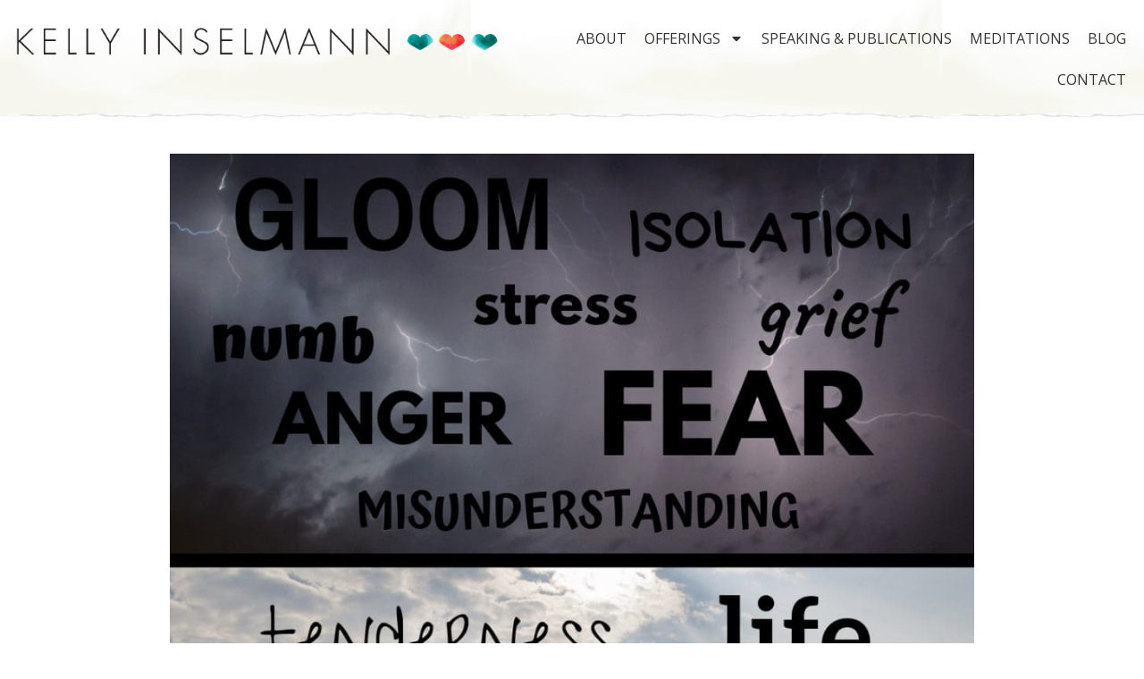

--- FILE ---
content_type: text/html; charset=UTF-8
request_url: http://www.kellyinselmann.com/step-one-is-always-the-same/
body_size: 17449
content:
<!DOCTYPE html>
<html lang="en">
<head>
	<meta charset="UTF-8">
	<meta name='robots' content='index, follow, max-image-preview:large, max-snippet:-1, max-video-preview:-1' />
<meta name="viewport" content="width=device-width, initial-scale=1">
	<!-- This site is optimized with the Yoast SEO plugin v22.5 - https://yoast.com/wordpress/plugins/seo/ -->
	<title>Step One is Always the Same - Kelly Inselmann</title>
	<link rel="canonical" href="http://www.kellyinselmann.com/step-one-is-always-the-same/" />
	<meta property="og:locale" content="en_US" />
	<meta property="og:type" content="article" />
	<meta property="og:title" content="Step One is Always the Same - Kelly Inselmann" />
	<meta property="og:description" content="In almost every healing tradition, the first step is always the same: Getting honest with yourself and others about what is really happening. This is what we&#8217;ve been exploring in week one of my Healing Well: Reconnect to your LIFE course that began last Sunday.  I&#8217;m so impressed with the depth of the sharing and ... Read more" />
	<meta property="og:url" content="http://www.kellyinselmann.com/step-one-is-always-the-same/" />
	<meta property="og:site_name" content="Kelly Inselmann" />
	<meta property="article:published_time" content="2020-01-20T03:46:22+00:00" />
	<meta property="article:modified_time" content="2020-05-14T22:17:54+00:00" />
	<meta property="og:image" content="http://www.kellyinselmann.com/wp-content/uploads/2020/01/fullsizeoutput_a998.jpeg" />
	<meta property="og:image:width" content="1080" />
	<meta property="og:image:height" content="1080" />
	<meta property="og:image:type" content="image/jpeg" />
	<meta name="author" content="Kelly Inselmann" />
	<meta name="twitter:card" content="summary_large_image" />
	<meta name="twitter:label1" content="Written by" />
	<meta name="twitter:data1" content="Kelly Inselmann" />
	<meta name="twitter:label2" content="Est. reading time" />
	<meta name="twitter:data2" content="1 minute" />
	<script type="application/ld+json" class="yoast-schema-graph">{"@context":"https://schema.org","@graph":[{"@type":"Article","@id":"http://www.kellyinselmann.com/step-one-is-always-the-same/#article","isPartOf":{"@id":"http://www.kellyinselmann.com/step-one-is-always-the-same/"},"author":{"name":"Kelly Inselmann","@id":"http://www.kellyinselmann.com/#/schema/person/eea00387bff53baaffdc370c0921bff7"},"headline":"Step One is Always the Same","datePublished":"2020-01-20T03:46:22+00:00","dateModified":"2020-05-14T22:17:54+00:00","mainEntityOfPage":{"@id":"http://www.kellyinselmann.com/step-one-is-always-the-same/"},"wordCount":234,"commentCount":0,"publisher":{"@id":"http://www.kellyinselmann.com/#/schema/person/eea00387bff53baaffdc370c0921bff7"},"image":{"@id":"http://www.kellyinselmann.com/step-one-is-always-the-same/#primaryimage"},"thumbnailUrl":"http://www.kellyinselmann.com/wp-content/uploads/2020/01/fullsizeoutput_a998.jpeg","inLanguage":"en","potentialAction":[{"@type":"CommentAction","name":"Comment","target":["http://www.kellyinselmann.com/step-one-is-always-the-same/#respond"]}]},{"@type":"WebPage","@id":"http://www.kellyinselmann.com/step-one-is-always-the-same/","url":"http://www.kellyinselmann.com/step-one-is-always-the-same/","name":"Step One is Always the Same - Kelly Inselmann","isPartOf":{"@id":"http://www.kellyinselmann.com/#website"},"primaryImageOfPage":{"@id":"http://www.kellyinselmann.com/step-one-is-always-the-same/#primaryimage"},"image":{"@id":"http://www.kellyinselmann.com/step-one-is-always-the-same/#primaryimage"},"thumbnailUrl":"http://www.kellyinselmann.com/wp-content/uploads/2020/01/fullsizeoutput_a998.jpeg","datePublished":"2020-01-20T03:46:22+00:00","dateModified":"2020-05-14T22:17:54+00:00","breadcrumb":{"@id":"http://www.kellyinselmann.com/step-one-is-always-the-same/#breadcrumb"},"inLanguage":"en","potentialAction":[{"@type":"ReadAction","target":["http://www.kellyinselmann.com/step-one-is-always-the-same/"]}]},{"@type":"ImageObject","inLanguage":"en","@id":"http://www.kellyinselmann.com/step-one-is-always-the-same/#primaryimage","url":"http://www.kellyinselmann.com/wp-content/uploads/2020/01/fullsizeoutput_a998.jpeg","contentUrl":"http://www.kellyinselmann.com/wp-content/uploads/2020/01/fullsizeoutput_a998.jpeg","width":1080,"height":1080},{"@type":"BreadcrumbList","@id":"http://www.kellyinselmann.com/step-one-is-always-the-same/#breadcrumb","itemListElement":[{"@type":"ListItem","position":1,"name":"Home","item":"http://www.kellyinselmann.com/"},{"@type":"ListItem","position":2,"name":"Step One is Always the Same"}]},{"@type":"WebSite","@id":"http://www.kellyinselmann.com/#website","url":"http://www.kellyinselmann.com/","name":"Kelly Inselmann","description":"JoyBoots for Cancer Survivors: Get the Tools You Need for Emotional Recovery","publisher":{"@id":"http://www.kellyinselmann.com/#/schema/person/eea00387bff53baaffdc370c0921bff7"},"potentialAction":[{"@type":"SearchAction","target":{"@type":"EntryPoint","urlTemplate":"http://www.kellyinselmann.com/?s={search_term_string}"},"query-input":"required name=search_term_string"}],"inLanguage":"en"},{"@type":["Person","Organization"],"@id":"http://www.kellyinselmann.com/#/schema/person/eea00387bff53baaffdc370c0921bff7","name":"Kelly Inselmann","image":{"@type":"ImageObject","inLanguage":"en","@id":"http://www.kellyinselmann.com/#/schema/person/image/","url":"https://www.kellyinselmann.com/wp-content/uploads/2024/03/JoyBoots-Logo-Splash.png","contentUrl":"https://www.kellyinselmann.com/wp-content/uploads/2024/03/JoyBoots-Logo-Splash.png","width":1080,"height":1080,"caption":"Kelly Inselmann"},"logo":{"@id":"http://www.kellyinselmann.com/#/schema/person/image/"},"description":"Kelly Inselmann has worked as a Psychotherapist and Yoga Teacher integrating the practices of therapy and yoga through her clinical work for 15 years. She has extensive training in individual and group psychotherapy. Prior to beginning her private practice in 1998, she worked with trauma victims through a variety of non-profit and local government agencies. As a yoga teacher she holds both a 500 Hour Yoga Teacher Certification and an International 200 Hour Kundalini Yoga Teacher Certification, and she has been a Yoga Alliance member since 2002. In addition, she is a registered Yoga Therapist (500 level). She is the founder of the Yoga and Talk™ therapy model and has offered group programs since 2002 to a variety of demographic groups including adolescent girls, adult women, children in the schools, people in recovery, and cancer survivors. Kelly lives in Austin, Texas with her husband and daughter.","url":"http://www.kellyinselmann.com/author/kelly/"}]}</script>
	<!-- / Yoast SEO plugin. -->


<link rel='dns-prefetch' href='//plausible.io' />
<link href='https://fonts.gstatic.com' crossorigin rel='preconnect' />
<link href='https://fonts.googleapis.com' crossorigin rel='preconnect' />
<link rel="alternate" type="application/rss+xml" title="Kelly Inselmann &raquo; Feed" href="http://www.kellyinselmann.com/feed/" />
<link rel="alternate" type="application/rss+xml" title="Kelly Inselmann &raquo; Comments Feed" href="http://www.kellyinselmann.com/comments/feed/" />
<link rel="alternate" type="application/rss+xml" title="Kelly Inselmann &raquo; Step One is Always the Same Comments Feed" href="http://www.kellyinselmann.com/step-one-is-always-the-same/feed/" />
<script>
window._wpemojiSettings = {"baseUrl":"https:\/\/s.w.org\/images\/core\/emoji\/15.0.3\/72x72\/","ext":".png","svgUrl":"https:\/\/s.w.org\/images\/core\/emoji\/15.0.3\/svg\/","svgExt":".svg","source":{"concatemoji":"http:\/\/www.kellyinselmann.com\/wp-includes\/js\/wp-emoji-release.min.js?ver=2dc65a72cf4973e6bd04b7560f50eedb"}};
/*! This file is auto-generated */
!function(i,n){var o,s,e;function c(e){try{var t={supportTests:e,timestamp:(new Date).valueOf()};sessionStorage.setItem(o,JSON.stringify(t))}catch(e){}}function p(e,t,n){e.clearRect(0,0,e.canvas.width,e.canvas.height),e.fillText(t,0,0);var t=new Uint32Array(e.getImageData(0,0,e.canvas.width,e.canvas.height).data),r=(e.clearRect(0,0,e.canvas.width,e.canvas.height),e.fillText(n,0,0),new Uint32Array(e.getImageData(0,0,e.canvas.width,e.canvas.height).data));return t.every(function(e,t){return e===r[t]})}function u(e,t,n){switch(t){case"flag":return n(e,"\ud83c\udff3\ufe0f\u200d\u26a7\ufe0f","\ud83c\udff3\ufe0f\u200b\u26a7\ufe0f")?!1:!n(e,"\ud83c\uddfa\ud83c\uddf3","\ud83c\uddfa\u200b\ud83c\uddf3")&&!n(e,"\ud83c\udff4\udb40\udc67\udb40\udc62\udb40\udc65\udb40\udc6e\udb40\udc67\udb40\udc7f","\ud83c\udff4\u200b\udb40\udc67\u200b\udb40\udc62\u200b\udb40\udc65\u200b\udb40\udc6e\u200b\udb40\udc67\u200b\udb40\udc7f");case"emoji":return!n(e,"\ud83d\udc26\u200d\u2b1b","\ud83d\udc26\u200b\u2b1b")}return!1}function f(e,t,n){var r="undefined"!=typeof WorkerGlobalScope&&self instanceof WorkerGlobalScope?new OffscreenCanvas(300,150):i.createElement("canvas"),a=r.getContext("2d",{willReadFrequently:!0}),o=(a.textBaseline="top",a.font="600 32px Arial",{});return e.forEach(function(e){o[e]=t(a,e,n)}),o}function t(e){var t=i.createElement("script");t.src=e,t.defer=!0,i.head.appendChild(t)}"undefined"!=typeof Promise&&(o="wpEmojiSettingsSupports",s=["flag","emoji"],n.supports={everything:!0,everythingExceptFlag:!0},e=new Promise(function(e){i.addEventListener("DOMContentLoaded",e,{once:!0})}),new Promise(function(t){var n=function(){try{var e=JSON.parse(sessionStorage.getItem(o));if("object"==typeof e&&"number"==typeof e.timestamp&&(new Date).valueOf()<e.timestamp+604800&&"object"==typeof e.supportTests)return e.supportTests}catch(e){}return null}();if(!n){if("undefined"!=typeof Worker&&"undefined"!=typeof OffscreenCanvas&&"undefined"!=typeof URL&&URL.createObjectURL&&"undefined"!=typeof Blob)try{var e="postMessage("+f.toString()+"("+[JSON.stringify(s),u.toString(),p.toString()].join(",")+"));",r=new Blob([e],{type:"text/javascript"}),a=new Worker(URL.createObjectURL(r),{name:"wpTestEmojiSupports"});return void(a.onmessage=function(e){c(n=e.data),a.terminate(),t(n)})}catch(e){}c(n=f(s,u,p))}t(n)}).then(function(e){for(var t in e)n.supports[t]=e[t],n.supports.everything=n.supports.everything&&n.supports[t],"flag"!==t&&(n.supports.everythingExceptFlag=n.supports.everythingExceptFlag&&n.supports[t]);n.supports.everythingExceptFlag=n.supports.everythingExceptFlag&&!n.supports.flag,n.DOMReady=!1,n.readyCallback=function(){n.DOMReady=!0}}).then(function(){return e}).then(function(){var e;n.supports.everything||(n.readyCallback(),(e=n.source||{}).concatemoji?t(e.concatemoji):e.wpemoji&&e.twemoji&&(t(e.twemoji),t(e.wpemoji)))}))}((window,document),window._wpemojiSettings);
</script>
<link rel='stylesheet' id='generate-fonts-css' href='//fonts.googleapis.com/css?family=Open+Sans:300,300italic,regular,italic,600,600italic,700,700italic,800,800italic' media='all' />
<style id='wp-emoji-styles-inline-css'>

	img.wp-smiley, img.emoji {
		display: inline !important;
		border: none !important;
		box-shadow: none !important;
		height: 1em !important;
		width: 1em !important;
		margin: 0 0.07em !important;
		vertical-align: -0.1em !important;
		background: none !important;
		padding: 0 !important;
	}
</style>
<link rel='stylesheet' id='wp-block-library-css' href='http://www.kellyinselmann.com/wp-includes/css/dist/block-library/style.min.css?ver=2dc65a72cf4973e6bd04b7560f50eedb' media='all' />
<style id='classic-theme-styles-inline-css'>
/*! This file is auto-generated */
.wp-block-button__link{color:#fff;background-color:#32373c;border-radius:9999px;box-shadow:none;text-decoration:none;padding:calc(.667em + 2px) calc(1.333em + 2px);font-size:1.125em}.wp-block-file__button{background:#32373c;color:#fff;text-decoration:none}
</style>
<style id='global-styles-inline-css'>
body{--wp--preset--color--black: #000000;--wp--preset--color--cyan-bluish-gray: #abb8c3;--wp--preset--color--white: #ffffff;--wp--preset--color--pale-pink: #f78da7;--wp--preset--color--vivid-red: #cf2e2e;--wp--preset--color--luminous-vivid-orange: #ff6900;--wp--preset--color--luminous-vivid-amber: #fcb900;--wp--preset--color--light-green-cyan: #7bdcb5;--wp--preset--color--vivid-green-cyan: #00d084;--wp--preset--color--pale-cyan-blue: #8ed1fc;--wp--preset--color--vivid-cyan-blue: #0693e3;--wp--preset--color--vivid-purple: #9b51e0;--wp--preset--color--contrast: var(--contrast);--wp--preset--color--contrast-2: var(--contrast-2);--wp--preset--color--base-2: var(--base-2);--wp--preset--color--base-3: var(--base-3);--wp--preset--color--global-color-5: var(--global-color-5);--wp--preset--gradient--vivid-cyan-blue-to-vivid-purple: linear-gradient(135deg,rgba(6,147,227,1) 0%,rgb(155,81,224) 100%);--wp--preset--gradient--light-green-cyan-to-vivid-green-cyan: linear-gradient(135deg,rgb(122,220,180) 0%,rgb(0,208,130) 100%);--wp--preset--gradient--luminous-vivid-amber-to-luminous-vivid-orange: linear-gradient(135deg,rgba(252,185,0,1) 0%,rgba(255,105,0,1) 100%);--wp--preset--gradient--luminous-vivid-orange-to-vivid-red: linear-gradient(135deg,rgba(255,105,0,1) 0%,rgb(207,46,46) 100%);--wp--preset--gradient--very-light-gray-to-cyan-bluish-gray: linear-gradient(135deg,rgb(238,238,238) 0%,rgb(169,184,195) 100%);--wp--preset--gradient--cool-to-warm-spectrum: linear-gradient(135deg,rgb(74,234,220) 0%,rgb(151,120,209) 20%,rgb(207,42,186) 40%,rgb(238,44,130) 60%,rgb(251,105,98) 80%,rgb(254,248,76) 100%);--wp--preset--gradient--blush-light-purple: linear-gradient(135deg,rgb(255,206,236) 0%,rgb(152,150,240) 100%);--wp--preset--gradient--blush-bordeaux: linear-gradient(135deg,rgb(254,205,165) 0%,rgb(254,45,45) 50%,rgb(107,0,62) 100%);--wp--preset--gradient--luminous-dusk: linear-gradient(135deg,rgb(255,203,112) 0%,rgb(199,81,192) 50%,rgb(65,88,208) 100%);--wp--preset--gradient--pale-ocean: linear-gradient(135deg,rgb(255,245,203) 0%,rgb(182,227,212) 50%,rgb(51,167,181) 100%);--wp--preset--gradient--electric-grass: linear-gradient(135deg,rgb(202,248,128) 0%,rgb(113,206,126) 100%);--wp--preset--gradient--midnight: linear-gradient(135deg,rgb(2,3,129) 0%,rgb(40,116,252) 100%);--wp--preset--font-size--small: 13px;--wp--preset--font-size--medium: 20px;--wp--preset--font-size--large: 36px;--wp--preset--font-size--x-large: 42px;--wp--preset--spacing--20: 0.44rem;--wp--preset--spacing--30: 0.67rem;--wp--preset--spacing--40: 1rem;--wp--preset--spacing--50: 1.5rem;--wp--preset--spacing--60: 2.25rem;--wp--preset--spacing--70: 3.38rem;--wp--preset--spacing--80: 5.06rem;--wp--preset--shadow--natural: 6px 6px 9px rgba(0, 0, 0, 0.2);--wp--preset--shadow--deep: 12px 12px 50px rgba(0, 0, 0, 0.4);--wp--preset--shadow--sharp: 6px 6px 0px rgba(0, 0, 0, 0.2);--wp--preset--shadow--outlined: 6px 6px 0px -3px rgba(255, 255, 255, 1), 6px 6px rgba(0, 0, 0, 1);--wp--preset--shadow--crisp: 6px 6px 0px rgba(0, 0, 0, 1);}:where(.is-layout-flex){gap: 0.5em;}:where(.is-layout-grid){gap: 0.5em;}body .is-layout-flex{display: flex;}body .is-layout-flex{flex-wrap: wrap;align-items: center;}body .is-layout-flex > *{margin: 0;}body .is-layout-grid{display: grid;}body .is-layout-grid > *{margin: 0;}:where(.wp-block-columns.is-layout-flex){gap: 2em;}:where(.wp-block-columns.is-layout-grid){gap: 2em;}:where(.wp-block-post-template.is-layout-flex){gap: 1.25em;}:where(.wp-block-post-template.is-layout-grid){gap: 1.25em;}.has-black-color{color: var(--wp--preset--color--black) !important;}.has-cyan-bluish-gray-color{color: var(--wp--preset--color--cyan-bluish-gray) !important;}.has-white-color{color: var(--wp--preset--color--white) !important;}.has-pale-pink-color{color: var(--wp--preset--color--pale-pink) !important;}.has-vivid-red-color{color: var(--wp--preset--color--vivid-red) !important;}.has-luminous-vivid-orange-color{color: var(--wp--preset--color--luminous-vivid-orange) !important;}.has-luminous-vivid-amber-color{color: var(--wp--preset--color--luminous-vivid-amber) !important;}.has-light-green-cyan-color{color: var(--wp--preset--color--light-green-cyan) !important;}.has-vivid-green-cyan-color{color: var(--wp--preset--color--vivid-green-cyan) !important;}.has-pale-cyan-blue-color{color: var(--wp--preset--color--pale-cyan-blue) !important;}.has-vivid-cyan-blue-color{color: var(--wp--preset--color--vivid-cyan-blue) !important;}.has-vivid-purple-color{color: var(--wp--preset--color--vivid-purple) !important;}.has-black-background-color{background-color: var(--wp--preset--color--black) !important;}.has-cyan-bluish-gray-background-color{background-color: var(--wp--preset--color--cyan-bluish-gray) !important;}.has-white-background-color{background-color: var(--wp--preset--color--white) !important;}.has-pale-pink-background-color{background-color: var(--wp--preset--color--pale-pink) !important;}.has-vivid-red-background-color{background-color: var(--wp--preset--color--vivid-red) !important;}.has-luminous-vivid-orange-background-color{background-color: var(--wp--preset--color--luminous-vivid-orange) !important;}.has-luminous-vivid-amber-background-color{background-color: var(--wp--preset--color--luminous-vivid-amber) !important;}.has-light-green-cyan-background-color{background-color: var(--wp--preset--color--light-green-cyan) !important;}.has-vivid-green-cyan-background-color{background-color: var(--wp--preset--color--vivid-green-cyan) !important;}.has-pale-cyan-blue-background-color{background-color: var(--wp--preset--color--pale-cyan-blue) !important;}.has-vivid-cyan-blue-background-color{background-color: var(--wp--preset--color--vivid-cyan-blue) !important;}.has-vivid-purple-background-color{background-color: var(--wp--preset--color--vivid-purple) !important;}.has-black-border-color{border-color: var(--wp--preset--color--black) !important;}.has-cyan-bluish-gray-border-color{border-color: var(--wp--preset--color--cyan-bluish-gray) !important;}.has-white-border-color{border-color: var(--wp--preset--color--white) !important;}.has-pale-pink-border-color{border-color: var(--wp--preset--color--pale-pink) !important;}.has-vivid-red-border-color{border-color: var(--wp--preset--color--vivid-red) !important;}.has-luminous-vivid-orange-border-color{border-color: var(--wp--preset--color--luminous-vivid-orange) !important;}.has-luminous-vivid-amber-border-color{border-color: var(--wp--preset--color--luminous-vivid-amber) !important;}.has-light-green-cyan-border-color{border-color: var(--wp--preset--color--light-green-cyan) !important;}.has-vivid-green-cyan-border-color{border-color: var(--wp--preset--color--vivid-green-cyan) !important;}.has-pale-cyan-blue-border-color{border-color: var(--wp--preset--color--pale-cyan-blue) !important;}.has-vivid-cyan-blue-border-color{border-color: var(--wp--preset--color--vivid-cyan-blue) !important;}.has-vivid-purple-border-color{border-color: var(--wp--preset--color--vivid-purple) !important;}.has-vivid-cyan-blue-to-vivid-purple-gradient-background{background: var(--wp--preset--gradient--vivid-cyan-blue-to-vivid-purple) !important;}.has-light-green-cyan-to-vivid-green-cyan-gradient-background{background: var(--wp--preset--gradient--light-green-cyan-to-vivid-green-cyan) !important;}.has-luminous-vivid-amber-to-luminous-vivid-orange-gradient-background{background: var(--wp--preset--gradient--luminous-vivid-amber-to-luminous-vivid-orange) !important;}.has-luminous-vivid-orange-to-vivid-red-gradient-background{background: var(--wp--preset--gradient--luminous-vivid-orange-to-vivid-red) !important;}.has-very-light-gray-to-cyan-bluish-gray-gradient-background{background: var(--wp--preset--gradient--very-light-gray-to-cyan-bluish-gray) !important;}.has-cool-to-warm-spectrum-gradient-background{background: var(--wp--preset--gradient--cool-to-warm-spectrum) !important;}.has-blush-light-purple-gradient-background{background: var(--wp--preset--gradient--blush-light-purple) !important;}.has-blush-bordeaux-gradient-background{background: var(--wp--preset--gradient--blush-bordeaux) !important;}.has-luminous-dusk-gradient-background{background: var(--wp--preset--gradient--luminous-dusk) !important;}.has-pale-ocean-gradient-background{background: var(--wp--preset--gradient--pale-ocean) !important;}.has-electric-grass-gradient-background{background: var(--wp--preset--gradient--electric-grass) !important;}.has-midnight-gradient-background{background: var(--wp--preset--gradient--midnight) !important;}.has-small-font-size{font-size: var(--wp--preset--font-size--small) !important;}.has-medium-font-size{font-size: var(--wp--preset--font-size--medium) !important;}.has-large-font-size{font-size: var(--wp--preset--font-size--large) !important;}.has-x-large-font-size{font-size: var(--wp--preset--font-size--x-large) !important;}
.wp-block-navigation a:where(:not(.wp-element-button)){color: inherit;}
:where(.wp-block-post-template.is-layout-flex){gap: 1.25em;}:where(.wp-block-post-template.is-layout-grid){gap: 1.25em;}
:where(.wp-block-columns.is-layout-flex){gap: 2em;}:where(.wp-block-columns.is-layout-grid){gap: 2em;}
.wp-block-pullquote{font-size: 1.5em;line-height: 1.6;}
</style>
<link rel='stylesheet' id='generate-style-grid-css' href='http://www.kellyinselmann.com/wp-content/themes/generatepress/assets/css/unsemantic-grid.min.css?ver=3.4.0' media='all' />
<link rel='stylesheet' id='generate-style-css' href='http://www.kellyinselmann.com/wp-content/themes/generatepress/assets/css/style.min.css?ver=3.4.0' media='all' />
<style id='generate-style-inline-css'>
body{background-color:#efefef;color:#3a3a3a;}a{color:#1e73be;}a:hover, a:focus, a:active{color:#000000;}body .grid-container{max-width:1100px;}.wp-block-group__inner-container{max-width:1100px;margin-left:auto;margin-right:auto;}:root{--contrast:#353535;--contrast-2:#189086;--base-2:#fbf4e9;--base-3:#ffffff;--global-color-5:#ee3948;}:root .has-contrast-color{color:var(--contrast);}:root .has-contrast-background-color{background-color:var(--contrast);}:root .has-contrast-2-color{color:var(--contrast-2);}:root .has-contrast-2-background-color{background-color:var(--contrast-2);}:root .has-base-2-color{color:var(--base-2);}:root .has-base-2-background-color{background-color:var(--base-2);}:root .has-base-3-color{color:var(--base-3);}:root .has-base-3-background-color{background-color:var(--base-3);}:root .has-global-color-5-color{color:var(--global-color-5);}:root .has-global-color-5-background-color{background-color:var(--global-color-5);}body, button, input, select, textarea{font-family:"Open Sans", sans-serif;font-size:21px;}body{line-height:1.8;}.entry-content > [class*="wp-block-"]:not(:last-child):not(.wp-block-heading){margin-bottom:1.5em;}.main-title{font-size:45px;}.main-navigation .main-nav ul ul li a{font-size:14px;}.sidebar .widget, .footer-widgets .widget{font-size:17px;}h1{font-weight:300;font-size:40px;}h2{font-weight:300;font-size:30px;}h3{font-size:20px;}h4{font-size:inherit;}h5{font-size:inherit;}@media (max-width:768px){.main-title{font-size:30px;}h1{font-size:30px;}h2{font-size:25px;}}.top-bar{background-color:#636363;color:#ffffff;}.top-bar a{color:#ffffff;}.top-bar a:hover{color:#303030;}.site-header{background-color:#ffffff;color:#3a3a3a;}.site-header a{color:#3a3a3a;}.main-title a,.main-title a:hover{color:#222222;}.site-description{color:#757575;}.main-navigation,.main-navigation ul ul{background-color:#222222;}.main-navigation .main-nav ul li a, .main-navigation .menu-toggle, .main-navigation .menu-bar-items{color:#ffffff;}.main-navigation .main-nav ul li:not([class*="current-menu-"]):hover > a, .main-navigation .main-nav ul li:not([class*="current-menu-"]):focus > a, .main-navigation .main-nav ul li.sfHover:not([class*="current-menu-"]) > a, .main-navigation .menu-bar-item:hover > a, .main-navigation .menu-bar-item.sfHover > a{color:#ffffff;background-color:#3f3f3f;}button.menu-toggle:hover,button.menu-toggle:focus,.main-navigation .mobile-bar-items a,.main-navigation .mobile-bar-items a:hover,.main-navigation .mobile-bar-items a:focus{color:#ffffff;}.main-navigation .main-nav ul li[class*="current-menu-"] > a{color:#ffffff;background-color:#3f3f3f;}.navigation-search input[type="search"],.navigation-search input[type="search"]:active, .navigation-search input[type="search"]:focus, .main-navigation .main-nav ul li.search-item.active > a, .main-navigation .menu-bar-items .search-item.active > a{color:#ffffff;background-color:#3f3f3f;}.main-navigation ul ul{background-color:#3f3f3f;}.main-navigation .main-nav ul ul li a{color:#ffffff;}.main-navigation .main-nav ul ul li:not([class*="current-menu-"]):hover > a,.main-navigation .main-nav ul ul li:not([class*="current-menu-"]):focus > a, .main-navigation .main-nav ul ul li.sfHover:not([class*="current-menu-"]) > a{color:#ffffff;background-color:#4f4f4f;}.main-navigation .main-nav ul ul li[class*="current-menu-"] > a{color:#ffffff;background-color:#4f4f4f;}.separate-containers .inside-article, .separate-containers .comments-area, .separate-containers .page-header, .one-container .container, .separate-containers .paging-navigation, .inside-page-header{background-color:#ffffff;}.entry-meta{color:#595959;}.entry-meta a{color:#595959;}.entry-meta a:hover{color:#1e73be;}.sidebar .widget{background-color:#ffffff;}.sidebar .widget .widget-title{color:#000000;}.footer-widgets{background-color:#ffffff;}.footer-widgets .widget-title{color:#000000;}.site-info{color:#ffffff;background-color:#222222;}.site-info a{color:#ffffff;}.site-info a:hover{color:#606060;}.footer-bar .widget_nav_menu .current-menu-item a{color:#606060;}input[type="text"],input[type="email"],input[type="url"],input[type="password"],input[type="search"],input[type="tel"],input[type="number"],textarea,select{color:#666666;background-color:#fafafa;border-color:#cccccc;}input[type="text"]:focus,input[type="email"]:focus,input[type="url"]:focus,input[type="password"]:focus,input[type="search"]:focus,input[type="tel"]:focus,input[type="number"]:focus,textarea:focus,select:focus{color:#666666;background-color:#ffffff;border-color:#bfbfbf;}button,html input[type="button"],input[type="reset"],input[type="submit"],a.button,a.wp-block-button__link:not(.has-background){color:#ffffff;background-color:#666666;}button:hover,html input[type="button"]:hover,input[type="reset"]:hover,input[type="submit"]:hover,a.button:hover,button:focus,html input[type="button"]:focus,input[type="reset"]:focus,input[type="submit"]:focus,a.button:focus,a.wp-block-button__link:not(.has-background):active,a.wp-block-button__link:not(.has-background):focus,a.wp-block-button__link:not(.has-background):hover{color:#ffffff;background-color:#3f3f3f;}a.generate-back-to-top{background-color:rgba( 0,0,0,0.4 );color:#ffffff;}a.generate-back-to-top:hover,a.generate-back-to-top:focus{background-color:rgba( 0,0,0,0.6 );color:#ffffff;}:root{--gp-search-modal-bg-color:var(--base-3);--gp-search-modal-text-color:var(--contrast);--gp-search-modal-overlay-bg-color:rgba(0,0,0,0.2);}@media (max-width:768px){.main-navigation .menu-bar-item:hover > a, .main-navigation .menu-bar-item.sfHover > a{background:none;color:#ffffff;}}.inside-top-bar{padding:10px;}.inside-header{padding:40px;}.site-main .wp-block-group__inner-container{padding:40px;}.entry-content .alignwide, body:not(.no-sidebar) .entry-content .alignfull{margin-left:-40px;width:calc(100% + 80px);max-width:calc(100% + 80px);}.rtl .menu-item-has-children .dropdown-menu-toggle{padding-left:20px;}.rtl .main-navigation .main-nav ul li.menu-item-has-children > a{padding-right:20px;}.site-info{padding:20px;}@media (max-width:768px){.separate-containers .inside-article, .separate-containers .comments-area, .separate-containers .page-header, .separate-containers .paging-navigation, .one-container .site-content, .inside-page-header{padding:30px;}.site-main .wp-block-group__inner-container{padding:30px;}.site-info{padding-right:10px;padding-left:10px;}.entry-content .alignwide, body:not(.no-sidebar) .entry-content .alignfull{margin-left:-30px;width:calc(100% + 60px);max-width:calc(100% + 60px);}}.one-container .sidebar .widget{padding:0px;}@media (max-width:768px){.main-navigation .menu-toggle,.main-navigation .mobile-bar-items,.sidebar-nav-mobile:not(#sticky-placeholder){display:block;}.main-navigation ul,.gen-sidebar-nav{display:none;}[class*="nav-float-"] .site-header .inside-header > *{float:none;clear:both;}}
</style>
<link rel='stylesheet' id='generate-mobile-style-css' href='http://www.kellyinselmann.com/wp-content/themes/generatepress/assets/css/mobile.min.css?ver=3.4.0' media='all' />
<link rel='stylesheet' id='generate-font-icons-css' href='http://www.kellyinselmann.com/wp-content/themes/generatepress/assets/css/components/font-icons.min.css?ver=3.4.0' media='all' />
<link rel='stylesheet' id='font-awesome-css' href='http://www.kellyinselmann.com/wp-content/plugins/elementor/assets/lib/font-awesome/css/font-awesome.min.css?ver=4.7.0' media='all' />
<link rel='stylesheet' id='generate-child-css' href='http://www.kellyinselmann.com/wp-content/themes/generatepress_child/style.css?ver=1712798222' media='all' />
<link rel='stylesheet' id='elementor-frontend-css' href='http://www.kellyinselmann.com/wp-content/plugins/elementor/assets/css/frontend-lite.min.css?ver=3.21.1' media='all' />
<link rel='stylesheet' id='swiper-css' href='http://www.kellyinselmann.com/wp-content/plugins/elementor/assets/lib/swiper/v8/css/swiper.min.css?ver=8.4.5' media='all' />
<link rel='stylesheet' id='elementor-post-3062-css' href='http://www.kellyinselmann.com/wp-content/uploads/elementor/css/post-3062.css?ver=1737935785' media='all' />
<link rel='stylesheet' id='elementor-pro-css' href='http://www.kellyinselmann.com/wp-content/plugins/elementor-pro/assets/css/frontend-lite.min.css?ver=3.21.0' media='all' />
<link rel='stylesheet' id='elementor-post-3077-css' href='http://www.kellyinselmann.com/wp-content/uploads/elementor/css/post-3077.css?ver=1737935785' media='all' />
<link rel='stylesheet' id='elementor-post-3111-css' href='http://www.kellyinselmann.com/wp-content/uploads/elementor/css/post-3111.css?ver=1737935785' media='all' />
<link rel='stylesheet' id='elementor-post-4876-css' href='http://www.kellyinselmann.com/wp-content/uploads/elementor/css/post-4876.css?ver=1737935785' media='all' />
<link rel='stylesheet' id='google-fonts-1-css' href='https://fonts.googleapis.com/css?family=Open+Sans%3A100%2C100italic%2C200%2C200italic%2C300%2C300italic%2C400%2C400italic%2C500%2C500italic%2C600%2C600italic%2C700%2C700italic%2C800%2C800italic%2C900%2C900italic%7CRoboto+Slab%3A100%2C100italic%2C200%2C200italic%2C300%2C300italic%2C400%2C400italic%2C500%2C500italic%2C600%2C600italic%2C700%2C700italic%2C800%2C800italic%2C900%2C900italic%7CRoboto%3A100%2C100italic%2C200%2C200italic%2C300%2C300italic%2C400%2C400italic%2C500%2C500italic%2C600%2C600italic%2C700%2C700italic%2C800%2C800italic%2C900%2C900italic%7CJost%3A100%2C100italic%2C200%2C200italic%2C300%2C300italic%2C400%2C400italic%2C500%2C500italic%2C600%2C600italic%2C700%2C700italic%2C800%2C800italic%2C900%2C900italic&#038;display=swap&#038;ver=2dc65a72cf4973e6bd04b7560f50eedb' media='all' />
<link rel="preconnect" href="https://fonts.gstatic.com/" crossorigin><script defer data-domain='kellyinselmann.com' data-api='https://plausible.io/api/event' src="https://plausible.io/js/plausible.outbound-links.js?ver=2.0.5" id="plausible"></script>
<script id="plausible-analytics-js-after">
window.plausible = window.plausible || function() { (window.plausible.q = window.plausible.q || []).push(arguments) }
</script>
<link rel="https://api.w.org/" href="http://www.kellyinselmann.com/wp-json/" /><link rel="alternate" type="application/json" href="http://www.kellyinselmann.com/wp-json/wp/v2/posts/2632" /><link rel="EditURI" type="application/rsd+xml" title="RSD" href="http://www.kellyinselmann.com/xmlrpc.php?rsd" />

<link rel='shortlink' href='http://www.kellyinselmann.com/?p=2632' />
<link rel="alternate" type="application/json+oembed" href="http://www.kellyinselmann.com/wp-json/oembed/1.0/embed?url=http%3A%2F%2Fwww.kellyinselmann.com%2Fstep-one-is-always-the-same%2F" />
<link rel="alternate" type="text/xml+oembed" href="http://www.kellyinselmann.com/wp-json/oembed/1.0/embed?url=http%3A%2F%2Fwww.kellyinselmann.com%2Fstep-one-is-always-the-same%2F&#038;format=xml" />
<!-- Facebook Pixel Code -->
<script>
!function(f,b,e,v,n,t,s)
{if(f.fbq)return;n=f.fbq=function(){n.callMethod?
n.callMethod.apply(n,arguments):n.queue.push(arguments)};
if(!f._fbq)f._fbq=n;n.push=n;n.loaded=!0;n.version='2.0';
n.queue=[];t=b.createElement(e);t.async=!0;
t.src=v;s=b.getElementsByTagName(e)[0];
s.parentNode.insertBefore(t,s)}(window,document,'script',
'https://connect.facebook.net/en_US/fbevents.js');
 fbq('init', '464963223971110'); 
fbq('track', 'PageView');
</script>
<noscript>
 <img height="1" width="1" 
src="https://www.facebook.com/tr?id=464963223971110&ev=PageView
&noscript=1"/>
</noscript>
<!-- End Facebook Pixel Code --><link rel="pingback" href="http://www.kellyinselmann.com/xmlrpc.php">
<meta name="generator" content="Elementor 3.21.1; features: e_optimized_assets_loading, e_optimized_css_loading, e_font_icon_svg, additional_custom_breakpoints; settings: css_print_method-external, google_font-enabled, font_display-swap">
<link rel="icon" href="http://www.kellyinselmann.com/wp-content/uploads/2016/06/favicon-60x60.png" sizes="32x32" />
<link rel="icon" href="http://www.kellyinselmann.com/wp-content/uploads/2016/06/favicon.png" sizes="192x192" />
<link rel="apple-touch-icon" href="http://www.kellyinselmann.com/wp-content/uploads/2016/06/favicon.png" />
<meta name="msapplication-TileImage" content="http://www.kellyinselmann.com/wp-content/uploads/2016/06/favicon.png" />
</head>

<body class="post-template-default single single-post postid-2632 single-format-standard wp-custom-logo wp-embed-responsive no-sidebar nav-below-header separate-containers fluid-header active-footer-widgets-3 nav-aligned-left header-aligned-left dropdown-hover featured-image-active elementor-default elementor-template-full-width elementor-kit-3062 elementor-page-4876 full-width-content" itemtype="https://schema.org/Blog" itemscope>
	<a class="screen-reader-text skip-link" href="#content" title="Skip to content">Skip to content</a>		<div data-elementor-type="header" data-elementor-id="3077" class="elementor elementor-3077 elementor-location-header" data-elementor-post-type="elementor_library">
			<div class="elementor-element elementor-element-bddb930 e-flex e-con-boxed e-con e-parent" data-id="bddb930" data-element_type="container" data-settings="{&quot;background_background&quot;:&quot;classic&quot;}">
					<div class="e-con-inner">
		<div class="elementor-element elementor-element-89b32ac e-con-full e-flex e-con e-child" data-id="89b32ac" data-element_type="container">
				<div class="elementor-element elementor-element-17f3e27 elementor-widget elementor-widget-theme-site-logo elementor-widget-image" data-id="17f3e27" data-element_type="widget" data-widget_type="theme-site-logo.default">
				<div class="elementor-widget-container">
			<style>/*! elementor - v3.21.0 - 18-04-2024 */
.elementor-widget-image{text-align:center}.elementor-widget-image a{display:inline-block}.elementor-widget-image a img[src$=".svg"]{width:48px}.elementor-widget-image img{vertical-align:middle;display:inline-block}</style>						<a href="http://www.kellyinselmann.com">
			<img width="702" height="65" src="http://www.kellyinselmann.com/wp-content/uploads/2024/03/Kelly-Inselman-Logo-Header.png" class="attachment-full size-full wp-image-3087" alt="" srcset="http://www.kellyinselmann.com/wp-content/uploads/2024/03/Kelly-Inselman-Logo-Header.png 702w, http://www.kellyinselmann.com/wp-content/uploads/2024/03/Kelly-Inselman-Logo-Header-300x28.png 300w" sizes="(max-width: 702px) 100vw, 702px" />				</a>
									</div>
				</div>
				</div>
		<div class="elementor-element elementor-element-496406f e-con-full e-flex e-con e-child" data-id="496406f" data-element_type="container">
				<div class="elementor-element elementor-element-69d76e4 elementor-nav-menu__align-end elementor-nav-menu--dropdown-tablet elementor-nav-menu__text-align-aside elementor-nav-menu--toggle elementor-nav-menu--burger elementor-widget elementor-widget-nav-menu" data-id="69d76e4" data-element_type="widget" data-settings="{&quot;layout&quot;:&quot;horizontal&quot;,&quot;submenu_icon&quot;:{&quot;value&quot;:&quot;&lt;svg class=\&quot;e-font-icon-svg e-fas-caret-down\&quot; viewBox=\&quot;0 0 320 512\&quot; xmlns=\&quot;http:\/\/www.w3.org\/2000\/svg\&quot;&gt;&lt;path d=\&quot;M31.3 192h257.3c17.8 0 26.7 21.5 14.1 34.1L174.1 354.8c-7.8 7.8-20.5 7.8-28.3 0L17.2 226.1C4.6 213.5 13.5 192 31.3 192z\&quot;&gt;&lt;\/path&gt;&lt;\/svg&gt;&quot;,&quot;library&quot;:&quot;fa-solid&quot;},&quot;toggle&quot;:&quot;burger&quot;}" data-widget_type="nav-menu.default">
				<div class="elementor-widget-container">
			<link rel="stylesheet" href="https://www.kellyinselmann.com/wp-content/plugins/elementor-pro/assets/css/widget-nav-menu.min.css">			<nav class="elementor-nav-menu--main elementor-nav-menu__container elementor-nav-menu--layout-horizontal e--pointer-none">
				<ul id="menu-1-69d76e4" class="elementor-nav-menu"><li class="menu-item menu-item-type-post_type menu-item-object-page menu-item-7"><a href="http://www.kellyinselmann.com/about/" class="elementor-item">ABOUT</a></li>
<li class="menu-item menu-item-type-post_type menu-item-object-page menu-item-has-children menu-item-76"><a href="http://www.kellyinselmann.com/offerings/" class="elementor-item">Offerings</a>
<ul class="sub-menu elementor-nav-menu--dropdown">
	<li class="menu-item menu-item-type-post_type menu-item-object-page menu-item-1849"><a href="http://www.kellyinselmann.com/offerings/healing-well-online-joy-boots-course/" class="elementor-sub-item">Healing Well: Online Joy Boots Course</a></li>
	<li class="menu-item menu-item-type-post_type menu-item-object-page menu-item-144"><a href="http://www.kellyinselmann.com/offerings/11-mentoring-sessions-with-kelly-indra-inselmann/" class="elementor-sub-item">1:1 Individual Sessions</a></li>
	<li class="menu-item menu-item-type-post_type menu-item-object-page menu-item-386"><a href="http://www.kellyinselmann.com/offerings/yoga-and-talk-group-therapy/" class="elementor-sub-item">Yoga and Talk® / Group Therapy</a></li>
	<li class="menu-item menu-item-type-post_type menu-item-object-page menu-item-240"><a href="http://www.kellyinselmann.com/offerings/joyboots-austin-weekly-yoga/" class="elementor-sub-item">JoyBoots Austin Weekly Yoga</a></li>
</ul>
</li>
<li class="menu-item menu-item-type-post_type menu-item-object-page menu-item-2859"><a href="http://www.kellyinselmann.com/speaking-publications/" class="elementor-item">Speaking &#038; Publications</a></li>
<li class="menu-item menu-item-type-post_type menu-item-object-page menu-item-3875"><a href="http://www.kellyinselmann.com/meditations/" class="elementor-item">Meditations</a></li>
<li class="menu-item menu-item-type-post_type menu-item-object-page menu-item-3947"><a href="http://www.kellyinselmann.com/blog/" class="elementor-item">Blog</a></li>
<li class="menu-item menu-item-type-post_type menu-item-object-page menu-item-74"><a href="http://www.kellyinselmann.com/contact/" class="elementor-item">Contact</a></li>
</ul>			</nav>
					<div class="elementor-menu-toggle" role="button" tabindex="0" aria-label="Menu Toggle" aria-expanded="false">
			<svg aria-hidden="true" role="presentation" class="elementor-menu-toggle__icon--open e-font-icon-svg e-eicon-menu-bar" viewBox="0 0 1000 1000" xmlns="http://www.w3.org/2000/svg"><path d="M104 333H896C929 333 958 304 958 271S929 208 896 208H104C71 208 42 237 42 271S71 333 104 333ZM104 583H896C929 583 958 554 958 521S929 458 896 458H104C71 458 42 487 42 521S71 583 104 583ZM104 833H896C929 833 958 804 958 771S929 708 896 708H104C71 708 42 737 42 771S71 833 104 833Z"></path></svg><svg aria-hidden="true" role="presentation" class="elementor-menu-toggle__icon--close e-font-icon-svg e-eicon-close" viewBox="0 0 1000 1000" xmlns="http://www.w3.org/2000/svg"><path d="M742 167L500 408 258 167C246 154 233 150 217 150 196 150 179 158 167 167 154 179 150 196 150 212 150 229 154 242 171 254L408 500 167 742C138 771 138 800 167 829 196 858 225 858 254 829L496 587 738 829C750 842 767 846 783 846 800 846 817 842 829 829 842 817 846 804 846 783 846 767 842 750 829 737L588 500 833 258C863 229 863 200 833 171 804 137 775 137 742 167Z"></path></svg>			<span class="elementor-screen-only">Menu</span>
		</div>
					<nav class="elementor-nav-menu--dropdown elementor-nav-menu__container" aria-hidden="true">
				<ul id="menu-2-69d76e4" class="elementor-nav-menu"><li class="menu-item menu-item-type-post_type menu-item-object-page menu-item-7"><a href="http://www.kellyinselmann.com/about/" class="elementor-item" tabindex="-1">ABOUT</a></li>
<li class="menu-item menu-item-type-post_type menu-item-object-page menu-item-has-children menu-item-76"><a href="http://www.kellyinselmann.com/offerings/" class="elementor-item" tabindex="-1">Offerings</a>
<ul class="sub-menu elementor-nav-menu--dropdown">
	<li class="menu-item menu-item-type-post_type menu-item-object-page menu-item-1849"><a href="http://www.kellyinselmann.com/offerings/healing-well-online-joy-boots-course/" class="elementor-sub-item" tabindex="-1">Healing Well: Online Joy Boots Course</a></li>
	<li class="menu-item menu-item-type-post_type menu-item-object-page menu-item-144"><a href="http://www.kellyinselmann.com/offerings/11-mentoring-sessions-with-kelly-indra-inselmann/" class="elementor-sub-item" tabindex="-1">1:1 Individual Sessions</a></li>
	<li class="menu-item menu-item-type-post_type menu-item-object-page menu-item-386"><a href="http://www.kellyinselmann.com/offerings/yoga-and-talk-group-therapy/" class="elementor-sub-item" tabindex="-1">Yoga and Talk® / Group Therapy</a></li>
	<li class="menu-item menu-item-type-post_type menu-item-object-page menu-item-240"><a href="http://www.kellyinselmann.com/offerings/joyboots-austin-weekly-yoga/" class="elementor-sub-item" tabindex="-1">JoyBoots Austin Weekly Yoga</a></li>
</ul>
</li>
<li class="menu-item menu-item-type-post_type menu-item-object-page menu-item-2859"><a href="http://www.kellyinselmann.com/speaking-publications/" class="elementor-item" tabindex="-1">Speaking &#038; Publications</a></li>
<li class="menu-item menu-item-type-post_type menu-item-object-page menu-item-3875"><a href="http://www.kellyinselmann.com/meditations/" class="elementor-item" tabindex="-1">Meditations</a></li>
<li class="menu-item menu-item-type-post_type menu-item-object-page menu-item-3947"><a href="http://www.kellyinselmann.com/blog/" class="elementor-item" tabindex="-1">Blog</a></li>
<li class="menu-item menu-item-type-post_type menu-item-object-page menu-item-74"><a href="http://www.kellyinselmann.com/contact/" class="elementor-item" tabindex="-1">Contact</a></li>
</ul>			</nav>
				</div>
				</div>
				</div>
					</div>
				</div>
				</div>
		
	<div class="site grid-container container hfeed grid-parent" id="page">
				<div class="site-content" id="content">
					<div data-elementor-type="single-post" data-elementor-id="4876" class="elementor elementor-4876 elementor-location-single post-2632 post type-post status-publish format-standard has-post-thumbnail hentry category-uncategorized" data-elementor-post-type="elementor_library">
			<div class="elementor-element elementor-element-843b9e8 e-flex e-con-boxed e-con e-parent" data-id="843b9e8" data-element_type="container">
					<div class="e-con-inner">
				<div class="elementor-element elementor-element-073a28a elementor-widget elementor-widget-theme-post-featured-image elementor-widget-image" data-id="073a28a" data-element_type="widget" data-widget_type="theme-post-featured-image.default">
				<div class="elementor-widget-container">
													<img width="1024" height="1024" src="http://www.kellyinselmann.com/wp-content/uploads/2020/01/fullsizeoutput_a998-1024x1024.jpeg" class="attachment-large size-large wp-image-2633" alt="" srcset="http://www.kellyinselmann.com/wp-content/uploads/2020/01/fullsizeoutput_a998-1024x1024.jpeg 1024w, http://www.kellyinselmann.com/wp-content/uploads/2020/01/fullsizeoutput_a998-150x150.jpeg 150w, http://www.kellyinselmann.com/wp-content/uploads/2020/01/fullsizeoutput_a998-300x300.jpeg 300w, http://www.kellyinselmann.com/wp-content/uploads/2020/01/fullsizeoutput_a998-768x768.jpeg 768w, http://www.kellyinselmann.com/wp-content/uploads/2020/01/fullsizeoutput_a998-550x550.jpeg 550w, http://www.kellyinselmann.com/wp-content/uploads/2020/01/fullsizeoutput_a998-500x500.jpeg 500w, http://www.kellyinselmann.com/wp-content/uploads/2020/01/fullsizeoutput_a998-225x225.jpeg 225w, http://www.kellyinselmann.com/wp-content/uploads/2020/01/fullsizeoutput_a998-200x200.jpeg 200w, http://www.kellyinselmann.com/wp-content/uploads/2020/01/fullsizeoutput_a998-260x260.jpeg 260w, http://www.kellyinselmann.com/wp-content/uploads/2020/01/fullsizeoutput_a998-600x600.jpeg 600w, http://www.kellyinselmann.com/wp-content/uploads/2020/01/fullsizeoutput_a998-266x266.jpeg 266w, http://www.kellyinselmann.com/wp-content/uploads/2020/01/fullsizeoutput_a998.jpeg 1080w" sizes="(max-width: 1024px) 100vw, 1024px" />													</div>
				</div>
				<div class="elementor-element elementor-element-166054f elementor-widget elementor-widget-theme-post-title elementor-page-title elementor-widget-heading" data-id="166054f" data-element_type="widget" data-widget_type="theme-post-title.default">
				<div class="elementor-widget-container">
			<style>/*! elementor - v3.21.0 - 18-04-2024 */
.elementor-heading-title{padding:0;margin:0;line-height:1}.elementor-widget-heading .elementor-heading-title[class*=elementor-size-]>a{color:inherit;font-size:inherit;line-height:inherit}.elementor-widget-heading .elementor-heading-title.elementor-size-small{font-size:15px}.elementor-widget-heading .elementor-heading-title.elementor-size-medium{font-size:19px}.elementor-widget-heading .elementor-heading-title.elementor-size-large{font-size:29px}.elementor-widget-heading .elementor-heading-title.elementor-size-xl{font-size:39px}.elementor-widget-heading .elementor-heading-title.elementor-size-xxl{font-size:59px}</style><h1 class="elementor-heading-title elementor-size-default">Step One is Always the Same</h1>		</div>
				</div>
				<div class="elementor-element elementor-element-9ad80f7 elementor-widget elementor-widget-post-info" data-id="9ad80f7" data-element_type="widget" data-widget_type="post-info.default">
				<div class="elementor-widget-container">
			<link rel="stylesheet" href="https://www.kellyinselmann.com/wp-content/plugins/elementor/assets/css/widget-icon-list.min.css"><link rel="stylesheet" href="https://www.kellyinselmann.com/wp-content/plugins/elementor-pro/assets/css/widget-theme-elements.min.css">		<ul class="elementor-inline-items elementor-icon-list-items elementor-post-info">
								<li class="elementor-icon-list-item elementor-repeater-item-014e135 elementor-inline-item" itemprop="author">
						<a href="http://www.kellyinselmann.com/author/kelly/">
											<span class="elementor-icon-list-icon">
								<svg aria-hidden="true" class="e-font-icon-svg e-far-user-circle" viewBox="0 0 496 512" xmlns="http://www.w3.org/2000/svg"><path d="M248 104c-53 0-96 43-96 96s43 96 96 96 96-43 96-96-43-96-96-96zm0 144c-26.5 0-48-21.5-48-48s21.5-48 48-48 48 21.5 48 48-21.5 48-48 48zm0-240C111 8 0 119 0 256s111 248 248 248 248-111 248-248S385 8 248 8zm0 448c-49.7 0-95.1-18.3-130.1-48.4 14.9-23 40.4-38.6 69.6-39.5 20.8 6.4 40.6 9.6 60.5 9.6s39.7-3.1 60.5-9.6c29.2 1 54.7 16.5 69.6 39.5-35 30.1-80.4 48.4-130.1 48.4zm162.7-84.1c-24.4-31.4-62.1-51.9-105.1-51.9-10.2 0-26 9.6-57.6 9.6-31.5 0-47.4-9.6-57.6-9.6-42.9 0-80.6 20.5-105.1 51.9C61.9 339.2 48 299.2 48 256c0-110.3 89.7-200 200-200s200 89.7 200 200c0 43.2-13.9 83.2-37.3 115.9z"></path></svg>							</span>
									<span class="elementor-icon-list-text elementor-post-info__item elementor-post-info__item--type-author">
										Kelly Inselmann					</span>
									</a>
				</li>
				<li class="elementor-icon-list-item elementor-repeater-item-115c6b1 elementor-inline-item" itemprop="datePublished">
						<a href="http://www.kellyinselmann.com/2020/01/20/">
											<span class="elementor-icon-list-icon">
								<svg aria-hidden="true" class="e-font-icon-svg e-fas-calendar" viewBox="0 0 448 512" xmlns="http://www.w3.org/2000/svg"><path d="M12 192h424c6.6 0 12 5.4 12 12v260c0 26.5-21.5 48-48 48H48c-26.5 0-48-21.5-48-48V204c0-6.6 5.4-12 12-12zm436-44v-36c0-26.5-21.5-48-48-48h-48V12c0-6.6-5.4-12-12-12h-40c-6.6 0-12 5.4-12 12v52H160V12c0-6.6-5.4-12-12-12h-40c-6.6 0-12 5.4-12 12v52H48C21.5 64 0 85.5 0 112v36c0 6.6 5.4 12 12 12h424c6.6 0 12-5.4 12-12z"></path></svg>							</span>
									<span class="elementor-icon-list-text elementor-post-info__item elementor-post-info__item--type-date">
										<time>January 20, 2020</time>					</span>
									</a>
				</li>
				</ul>
				</div>
				</div>
				<div class="elementor-element elementor-element-1955ef7 elementor-widget elementor-widget-theme-post-content" data-id="1955ef7" data-element_type="widget" data-widget_type="theme-post-content.default">
				<div class="elementor-widget-container">
			<p>In almost every healing tradition, the first step is always the same: Getting honest with yourself and others about what is really happening.</p>
<p>This is what we&#8217;ve been exploring in week one of my <strong>Healing Well: Reconnect to your LIFE</strong> course that began last Sunday.  I&#8217;m so impressed with the depth of the sharing and the synchronicities, similarities, and differences being discovered in the group. Working together moves us all forward!</p>
<p>In the case of people going through a cancer experience, there can be a lot of support for being in denial and pressure to put on a happy face, even when the inner experience is far different. The pressure can come from family and friends who feel uncomfortable or awkward in the presence of strong feelings.</p>
<p>Sometimes, the pressure comes from within. You may believe that allowing yourself to acknowledge your fear or anger or grief will make you feel worse or somehow make the cancer grow.</p>
<p>I don&#8217;t subscribe to this.  In my experience, it&#8217;s far more damaging the suppress your real feelings, for your body, your relationships, and your emotional healing.</p>
<p>You can take this very moment to check in with yourself about what you are feeling today. Look at the list on this post&#8217;s graphic.  Do any of these resonated with you today?  If not, what word better describes your experience of this moment?</p>
		</div>
				</div>
				<div class="elementor-element elementor-element-ce61171 elementor-widget elementor-widget-post-comments" data-id="ce61171" data-element_type="widget" data-widget_type="post-comments.theme_comments">
				<div class="elementor-widget-container">
			<div id="comments">

		<div id="respond" class="comment-respond">
		<h3 id="reply-title" class="comment-reply-title">Leave a Comment <small><a rel="nofollow" id="cancel-comment-reply-link" href="/step-one-is-always-the-same/#respond" style="display:none;">Cancel reply</a></small></h3><form action="http://www.kellyinselmann.com/wp-comments-post.php" method="post" id="commentform" class="comment-form" novalidate><p class="comment-form-comment"><label for="comment" class="screen-reader-text">Comment</label><textarea id="comment" name="comment" cols="45" rows="8" required></textarea></p><label for="author" class="screen-reader-text">Name</label><input placeholder="Name *" id="author" name="author" type="text" value="" size="30" required />
<label for="email" class="screen-reader-text">Email</label><input placeholder="Email *" id="email" name="email" type="email" value="" size="30" required />
<label for="url" class="screen-reader-text">Website</label><input placeholder="Website" id="url" name="url" type="url" value="" size="30" />
<p class="comment-form-cookies-consent"><input id="wp-comment-cookies-consent" name="wp-comment-cookies-consent" type="checkbox" value="yes" /> <label for="wp-comment-cookies-consent">Save my name, email, and website in this browser for the next time I comment.</label></p>
<p class="form-submit"><input name="submit" type="submit" id="submit" class="submit" value="Post Comment" /> <input type='hidden' name='comment_post_ID' value='2632' id='comment_post_ID' />
<input type='hidden' name='comment_parent' id='comment_parent' value='0' />
</p><p style="display: none;"><input type="hidden" id="akismet_comment_nonce" name="akismet_comment_nonce" value="2534d1e660" /></p><p style="display: none !important;" class="akismet-fields-container" data-prefix="ak_"><label>&#916;<textarea name="ak_hp_textarea" cols="45" rows="8" maxlength="100"></textarea></label><input type="hidden" id="ak_js_1" name="ak_js" value="147"/><script>document.getElementById( "ak_js_1" ).setAttribute( "value", ( new Date() ).getTime() );</script></p></form>	</div><!-- #respond -->
	<p class="akismet_comment_form_privacy_notice">This site uses Akismet to reduce spam. <a href="https://akismet.com/privacy/" target="_blank" rel="nofollow noopener">Learn how your comment data is processed</a>.</p>
</div><!-- #comments -->
		</div>
				</div>
					</div>
				</div>
				</div>
		
	</div>
</div>


<div class="site-footer">
			<div data-elementor-type="footer" data-elementor-id="3111" class="elementor elementor-3111 elementor-location-footer" data-elementor-post-type="elementor_library">
			<div class="elementor-element elementor-element-edb26a3 e-flex e-con-boxed e-con e-parent" data-id="edb26a3" data-element_type="container" data-settings="{&quot;background_background&quot;:&quot;classic&quot;}">
					<div class="e-con-inner">
		<div class="elementor-element elementor-element-ee49147 e-con-full e-flex e-con e-child" data-id="ee49147" data-element_type="container">
				<div class="elementor-element elementor-element-fb7cd2c elementor-widget elementor-widget-text-editor" data-id="fb7cd2c" data-element_type="widget" data-widget_type="text-editor.default">
				<div class="elementor-widget-container">
			<style>/*! elementor - v3.21.0 - 18-04-2024 */
.elementor-widget-text-editor.elementor-drop-cap-view-stacked .elementor-drop-cap{background-color:#69727d;color:#fff}.elementor-widget-text-editor.elementor-drop-cap-view-framed .elementor-drop-cap{color:#69727d;border:3px solid;background-color:transparent}.elementor-widget-text-editor:not(.elementor-drop-cap-view-default) .elementor-drop-cap{margin-top:8px}.elementor-widget-text-editor:not(.elementor-drop-cap-view-default) .elementor-drop-cap-letter{width:1em;height:1em}.elementor-widget-text-editor .elementor-drop-cap{float:left;text-align:center;line-height:1;font-size:50px}.elementor-widget-text-editor .elementor-drop-cap-letter{display:inline-block}</style>				<p>DISCLAIMER<br />I&#8217;m a licensed clinical social worker and yoga teacher practicing in Austin, Texas. My writings and videos represent a combination of my own personal opinions and my professional training, but they do not reflect professional or medical advice. Interaction with me via the vlog or blog does not constitute a professional therapeutic relationship. For individualized professional advice, you should seek the services of a therapist who can dedicate the time necessary to get to know you and your physical and mental health needs. I do not assume liability for any portion or content of material on the vlog/blog and accept no liability for damage or injury resulting from your decision to interact with the website.</p>						</div>
				</div>
				<div class="elementor-element elementor-element-863dacd elementor-widget elementor-widget-text-editor" data-id="863dacd" data-element_type="widget" data-widget_type="text-editor.default">
				<div class="elementor-widget-container">
							<p><strong>© 2024 Kelly Inselmann. All Rights Reserved.</strong><br />Website Conception &amp; Design by <a href="https://trackingwonder.com/" target="_blank" rel="noopener">Tracking Wonder</a></p>						</div>
				</div>
				</div>
		<div class="elementor-element elementor-element-460de0f e-con-full e-flex e-con e-child" data-id="460de0f" data-element_type="container">
				<div class="elementor-element elementor-element-9dd4311 elementor-widget elementor-widget-image" data-id="9dd4311" data-element_type="widget" data-widget_type="image.default">
				<div class="elementor-widget-container">
													<img width="1080" height="1080" src="http://www.kellyinselmann.com/wp-content/uploads/2024/03/JoyBoots-Logo-Splash.png" class="attachment-full size-full wp-image-4179" alt="" srcset="http://www.kellyinselmann.com/wp-content/uploads/2024/03/JoyBoots-Logo-Splash.png 1080w, http://www.kellyinselmann.com/wp-content/uploads/2024/03/JoyBoots-Logo-Splash-300x300.png 300w, http://www.kellyinselmann.com/wp-content/uploads/2024/03/JoyBoots-Logo-Splash-1024x1024.png 1024w, http://www.kellyinselmann.com/wp-content/uploads/2024/03/JoyBoots-Logo-Splash-150x150.png 150w, http://www.kellyinselmann.com/wp-content/uploads/2024/03/JoyBoots-Logo-Splash-768x768.png 768w" sizes="(max-width: 1080px) 100vw, 1080px" />													</div>
				</div>
				</div>
		<div class="elementor-element elementor-element-ac0df15 e-con-full e-flex e-con e-child" data-id="ac0df15" data-element_type="container">
				<div class="elementor-element elementor-element-e89de7d no-margin elementor-widget elementor-widget-text-editor" data-id="e89de7d" data-element_type="widget" data-widget_type="text-editor.default">
				<div class="elementor-widget-container">
							<p>When I remember my Joy Boots… I feel grounded, connected to the earth and my place in it. I accept my body with its vulnerabilities and sensations. I am aware of my breathing and able to breathe deeply. I am connected to my own life force energy.</p>						</div>
				</div>
				<div class="elementor-element elementor-element-70cc05f e-grid-align-left elementor-shape-rounded elementor-grid-0 elementor-widget elementor-widget-social-icons" data-id="70cc05f" data-element_type="widget" data-widget_type="social-icons.default">
				<div class="elementor-widget-container">
			<style>/*! elementor - v3.21.0 - 18-04-2024 */
.elementor-widget-social-icons.elementor-grid-0 .elementor-widget-container,.elementor-widget-social-icons.elementor-grid-mobile-0 .elementor-widget-container,.elementor-widget-social-icons.elementor-grid-tablet-0 .elementor-widget-container{line-height:1;font-size:0}.elementor-widget-social-icons:not(.elementor-grid-0):not(.elementor-grid-tablet-0):not(.elementor-grid-mobile-0) .elementor-grid{display:inline-grid}.elementor-widget-social-icons .elementor-grid{grid-column-gap:var(--grid-column-gap,5px);grid-row-gap:var(--grid-row-gap,5px);grid-template-columns:var(--grid-template-columns);justify-content:var(--justify-content,center);justify-items:var(--justify-content,center)}.elementor-icon.elementor-social-icon{font-size:var(--icon-size,25px);line-height:var(--icon-size,25px);width:calc(var(--icon-size, 25px) + 2 * var(--icon-padding, .5em));height:calc(var(--icon-size, 25px) + 2 * var(--icon-padding, .5em))}.elementor-social-icon{--e-social-icon-icon-color:#fff;display:inline-flex;background-color:#69727d;align-items:center;justify-content:center;text-align:center;cursor:pointer}.elementor-social-icon i{color:var(--e-social-icon-icon-color)}.elementor-social-icon svg{fill:var(--e-social-icon-icon-color)}.elementor-social-icon:last-child{margin:0}.elementor-social-icon:hover{opacity:.9;color:#fff}.elementor-social-icon-android{background-color:#a4c639}.elementor-social-icon-apple{background-color:#999}.elementor-social-icon-behance{background-color:#1769ff}.elementor-social-icon-bitbucket{background-color:#205081}.elementor-social-icon-codepen{background-color:#000}.elementor-social-icon-delicious{background-color:#39f}.elementor-social-icon-deviantart{background-color:#05cc47}.elementor-social-icon-digg{background-color:#005be2}.elementor-social-icon-dribbble{background-color:#ea4c89}.elementor-social-icon-elementor{background-color:#d30c5c}.elementor-social-icon-envelope{background-color:#ea4335}.elementor-social-icon-facebook,.elementor-social-icon-facebook-f{background-color:#3b5998}.elementor-social-icon-flickr{background-color:#0063dc}.elementor-social-icon-foursquare{background-color:#2d5be3}.elementor-social-icon-free-code-camp,.elementor-social-icon-freecodecamp{background-color:#006400}.elementor-social-icon-github{background-color:#333}.elementor-social-icon-gitlab{background-color:#e24329}.elementor-social-icon-globe{background-color:#69727d}.elementor-social-icon-google-plus,.elementor-social-icon-google-plus-g{background-color:#dd4b39}.elementor-social-icon-houzz{background-color:#7ac142}.elementor-social-icon-instagram{background-color:#262626}.elementor-social-icon-jsfiddle{background-color:#487aa2}.elementor-social-icon-link{background-color:#818a91}.elementor-social-icon-linkedin,.elementor-social-icon-linkedin-in{background-color:#0077b5}.elementor-social-icon-medium{background-color:#00ab6b}.elementor-social-icon-meetup{background-color:#ec1c40}.elementor-social-icon-mixcloud{background-color:#273a4b}.elementor-social-icon-odnoklassniki{background-color:#f4731c}.elementor-social-icon-pinterest{background-color:#bd081c}.elementor-social-icon-product-hunt{background-color:#da552f}.elementor-social-icon-reddit{background-color:#ff4500}.elementor-social-icon-rss{background-color:#f26522}.elementor-social-icon-shopping-cart{background-color:#4caf50}.elementor-social-icon-skype{background-color:#00aff0}.elementor-social-icon-slideshare{background-color:#0077b5}.elementor-social-icon-snapchat{background-color:#fffc00}.elementor-social-icon-soundcloud{background-color:#f80}.elementor-social-icon-spotify{background-color:#2ebd59}.elementor-social-icon-stack-overflow{background-color:#fe7a15}.elementor-social-icon-steam{background-color:#00adee}.elementor-social-icon-stumbleupon{background-color:#eb4924}.elementor-social-icon-telegram{background-color:#2ca5e0}.elementor-social-icon-threads{background-color:#000}.elementor-social-icon-thumb-tack{background-color:#1aa1d8}.elementor-social-icon-tripadvisor{background-color:#589442}.elementor-social-icon-tumblr{background-color:#35465c}.elementor-social-icon-twitch{background-color:#6441a5}.elementor-social-icon-twitter{background-color:#1da1f2}.elementor-social-icon-viber{background-color:#665cac}.elementor-social-icon-vimeo{background-color:#1ab7ea}.elementor-social-icon-vk{background-color:#45668e}.elementor-social-icon-weibo{background-color:#dd2430}.elementor-social-icon-weixin{background-color:#31a918}.elementor-social-icon-whatsapp{background-color:#25d366}.elementor-social-icon-wordpress{background-color:#21759b}.elementor-social-icon-x-twitter{background-color:#000}.elementor-social-icon-xing{background-color:#026466}.elementor-social-icon-yelp{background-color:#af0606}.elementor-social-icon-youtube{background-color:#cd201f}.elementor-social-icon-500px{background-color:#0099e5}.elementor-shape-rounded .elementor-icon.elementor-social-icon{border-radius:10%}.elementor-shape-circle .elementor-icon.elementor-social-icon{border-radius:50%}</style>		<div class="elementor-social-icons-wrapper elementor-grid">
							<span class="elementor-grid-item">
					<a class="elementor-icon elementor-social-icon elementor-social-icon-facebook elementor-repeater-item-3be0ae2" href="https://www.facebook.com/profile.php?id=100057792454263&#038;hc_ref=SEARCH" target="_blank">
						<span class="elementor-screen-only">Facebook</span>
						<svg class="e-font-icon-svg e-fab-facebook" viewBox="0 0 512 512" xmlns="http://www.w3.org/2000/svg"><path d="M504 256C504 119 393 8 256 8S8 119 8 256c0 123.78 90.69 226.38 209.25 245V327.69h-63V256h63v-54.64c0-62.15 37-96.48 93.67-96.48 27.14 0 55.52 4.84 55.52 4.84v61h-31.28c-30.8 0-40.41 19.12-40.41 38.73V256h68.78l-11 71.69h-57.78V501C413.31 482.38 504 379.78 504 256z"></path></svg>					</a>
				</span>
					</div>
				</div>
				</div>
				</div>
					</div>
				</div>
				</div>
		</div>

<script id="generate-a11y">!function(){"use strict";if("querySelector"in document&&"addEventListener"in window){var e=document.body;e.addEventListener("mousedown",function(){e.classList.add("using-mouse")}),e.addEventListener("keydown",function(){e.classList.remove("using-mouse")})}}();</script><!--[if lte IE 11]>
<script src="http://www.kellyinselmann.com/wp-content/themes/generatepress/assets/js/classList.min.js?ver=3.4.0" id="generate-classlist-js"></script>
<![endif]-->
<script id="generate-menu-js-extra">
var generatepressMenu = {"toggleOpenedSubMenus":"1","openSubMenuLabel":"Open Sub-Menu","closeSubMenuLabel":"Close Sub-Menu"};
</script>
<script src="http://www.kellyinselmann.com/wp-content/themes/generatepress/assets/js/menu.min.js?ver=3.4.0" id="generate-menu-js"></script>
<script src="http://www.kellyinselmann.com/wp-includes/js/comment-reply.min.js?ver=2dc65a72cf4973e6bd04b7560f50eedb" id="comment-reply-js" async data-wp-strategy="async"></script>
<script src="http://www.kellyinselmann.com/wp-includes/js/jquery/jquery.min.js?ver=3.7.1" id="jquery-core-js"></script>
<script src="http://www.kellyinselmann.com/wp-includes/js/jquery/jquery-migrate.min.js?ver=3.4.1" id="jquery-migrate-js"></script>
<script src="http://www.kellyinselmann.com/wp-content/plugins/elementor-pro/assets/lib/smartmenus/jquery.smartmenus.min.js?ver=1.2.1" id="smartmenus-js"></script>
<script defer src="http://www.kellyinselmann.com/wp-content/plugins/akismet/_inc/akismet-frontend.js?ver=1712798230" id="akismet-frontend-js"></script>
<script src="http://www.kellyinselmann.com/wp-content/plugins/elementor-pro/assets/js/webpack-pro.runtime.min.js?ver=3.21.0" id="elementor-pro-webpack-runtime-js"></script>
<script src="http://www.kellyinselmann.com/wp-content/plugins/elementor/assets/js/webpack.runtime.min.js?ver=3.21.1" id="elementor-webpack-runtime-js"></script>
<script src="http://www.kellyinselmann.com/wp-content/plugins/elementor/assets/js/frontend-modules.min.js?ver=3.21.1" id="elementor-frontend-modules-js"></script>
<script src="http://www.kellyinselmann.com/wp-includes/js/dist/vendor/wp-polyfill-inert.min.js?ver=3.1.2" id="wp-polyfill-inert-js"></script>
<script src="http://www.kellyinselmann.com/wp-includes/js/dist/vendor/regenerator-runtime.min.js?ver=0.14.0" id="regenerator-runtime-js"></script>
<script src="http://www.kellyinselmann.com/wp-includes/js/dist/vendor/wp-polyfill.min.js?ver=3.15.0" id="wp-polyfill-js"></script>
<script src="http://www.kellyinselmann.com/wp-includes/js/dist/hooks.min.js?ver=2810c76e705dd1a53b18" id="wp-hooks-js"></script>
<script src="http://www.kellyinselmann.com/wp-includes/js/dist/i18n.min.js?ver=5e580eb46a90c2b997e6" id="wp-i18n-js"></script>
<script id="wp-i18n-js-after">
wp.i18n.setLocaleData( { 'text direction\u0004ltr': [ 'ltr' ] } );
</script>
<script id="elementor-pro-frontend-js-before">
var ElementorProFrontendConfig = {"ajaxurl":"http:\/\/www.kellyinselmann.com\/wp-admin\/admin-ajax.php","nonce":"67e3d557bd","urls":{"assets":"http:\/\/www.kellyinselmann.com\/wp-content\/plugins\/elementor-pro\/assets\/","rest":"http:\/\/www.kellyinselmann.com\/wp-json\/"},"shareButtonsNetworks":{"facebook":{"title":"Facebook","has_counter":true},"twitter":{"title":"Twitter"},"linkedin":{"title":"LinkedIn","has_counter":true},"pinterest":{"title":"Pinterest","has_counter":true},"reddit":{"title":"Reddit","has_counter":true},"vk":{"title":"VK","has_counter":true},"odnoklassniki":{"title":"OK","has_counter":true},"tumblr":{"title":"Tumblr"},"digg":{"title":"Digg"},"skype":{"title":"Skype"},"stumbleupon":{"title":"StumbleUpon","has_counter":true},"mix":{"title":"Mix"},"telegram":{"title":"Telegram"},"pocket":{"title":"Pocket","has_counter":true},"xing":{"title":"XING","has_counter":true},"whatsapp":{"title":"WhatsApp"},"email":{"title":"Email"},"print":{"title":"Print"},"x-twitter":{"title":"X"},"threads":{"title":"Threads"}},"facebook_sdk":{"lang":"en","app_id":""},"lottie":{"defaultAnimationUrl":"http:\/\/www.kellyinselmann.com\/wp-content\/plugins\/elementor-pro\/modules\/lottie\/assets\/animations\/default.json"}};
</script>
<script src="http://www.kellyinselmann.com/wp-content/plugins/elementor-pro/assets/js/frontend.min.js?ver=3.21.0" id="elementor-pro-frontend-js"></script>
<script src="http://www.kellyinselmann.com/wp-content/plugins/elementor/assets/lib/waypoints/waypoints.min.js?ver=4.0.2" id="elementor-waypoints-js"></script>
<script src="http://www.kellyinselmann.com/wp-includes/js/jquery/ui/core.min.js?ver=1.13.2" id="jquery-ui-core-js"></script>
<script id="elementor-frontend-js-before">
var elementorFrontendConfig = {"environmentMode":{"edit":false,"wpPreview":false,"isScriptDebug":false},"i18n":{"shareOnFacebook":"Share on Facebook","shareOnTwitter":"Share on Twitter","pinIt":"Pin it","download":"Download","downloadImage":"Download image","fullscreen":"Fullscreen","zoom":"Zoom","share":"Share","playVideo":"Play Video","previous":"Previous","next":"Next","close":"Close","a11yCarouselWrapperAriaLabel":"Carousel | Horizontal scrolling: Arrow Left & Right","a11yCarouselPrevSlideMessage":"Previous slide","a11yCarouselNextSlideMessage":"Next slide","a11yCarouselFirstSlideMessage":"This is the first slide","a11yCarouselLastSlideMessage":"This is the last slide","a11yCarouselPaginationBulletMessage":"Go to slide"},"is_rtl":false,"breakpoints":{"xs":0,"sm":480,"md":768,"lg":1025,"xl":1440,"xxl":1600},"responsive":{"breakpoints":{"mobile":{"label":"Mobile Portrait","value":767,"default_value":767,"direction":"max","is_enabled":true},"mobile_extra":{"label":"Mobile Landscape","value":880,"default_value":880,"direction":"max","is_enabled":false},"tablet":{"label":"Tablet Portrait","value":1024,"default_value":1024,"direction":"max","is_enabled":true},"tablet_extra":{"label":"Tablet Landscape","value":1200,"default_value":1200,"direction":"max","is_enabled":false},"laptop":{"label":"Laptop","value":1366,"default_value":1366,"direction":"max","is_enabled":false},"widescreen":{"label":"Widescreen","value":2400,"default_value":2400,"direction":"min","is_enabled":false}}},"version":"3.21.1","is_static":false,"experimentalFeatures":{"e_optimized_assets_loading":true,"e_optimized_css_loading":true,"e_font_icon_svg":true,"additional_custom_breakpoints":true,"container":true,"e_swiper_latest":true,"container_grid":true,"theme_builder_v2":true,"home_screen":true,"landing-pages":true,"form-submissions":true},"urls":{"assets":"http:\/\/www.kellyinselmann.com\/wp-content\/plugins\/elementor\/assets\/"},"swiperClass":"swiper","settings":{"page":[],"editorPreferences":[]},"kit":{"body_background_background":"classic","active_breakpoints":["viewport_mobile","viewport_tablet"],"global_image_lightbox":"yes","lightbox_enable_counter":"yes","lightbox_enable_fullscreen":"yes","lightbox_enable_zoom":"yes","lightbox_enable_share":"yes","lightbox_title_src":"title","lightbox_description_src":"description"},"post":{"id":2632,"title":"Step%20One%20is%20Always%20the%20Same%20-%20Kelly%20Inselmann","excerpt":"","featuredImage":"http:\/\/www.kellyinselmann.com\/wp-content\/uploads\/2020\/01\/fullsizeoutput_a998-1024x1024.jpeg"}};
</script>
<script src="http://www.kellyinselmann.com/wp-content/plugins/elementor/assets/js/frontend.min.js?ver=3.21.1" id="elementor-frontend-js"></script>
<script src="http://www.kellyinselmann.com/wp-content/plugins/elementor-pro/assets/js/elements-handlers.min.js?ver=3.21.0" id="pro-elements-handlers-js"></script>

</body>
</html>


--- FILE ---
content_type: text/css
request_url: http://www.kellyinselmann.com/wp-content/uploads/elementor/css/post-3062.css?ver=1737935785
body_size: 808
content:
.elementor-kit-3062{--e-global-color-primary:#157E76;--e-global-color-secondary:#FBF4E9;--e-global-color-text:#353535;--e-global-color-accent:#F36E4B;--e-global-color-e30b682:#FFFFFF;--e-global-color-5aebad1:#065967;--e-global-typography-primary-font-family:"Open Sans";--e-global-typography-primary-font-weight:600;--e-global-typography-secondary-font-family:"Roboto Slab";--e-global-typography-secondary-font-weight:400;--e-global-typography-text-font-family:"Roboto";--e-global-typography-text-font-weight:400;--e-global-typography-accent-font-family:"Roboto";--e-global-typography-accent-font-weight:500;font-size:21px;line-height:1.8em;background-color:var( --e-global-color-e30b682 );}.elementor-kit-3062 a{color:var( --e-global-color-primary );}.elementor-kit-3062 a:hover{color:var( --e-global-color-5aebad1 );}.elementor-kit-3062 h1{color:var( --e-global-color-primary );font-family:"Jost", Sans-serif;font-size:55px;font-weight:300;text-transform:uppercase;letter-spacing:1px;}.elementor-kit-3062 h2{color:var( --e-global-color-primary );font-family:"Jost", Sans-serif;font-size:40px;font-weight:300;text-transform:uppercase;letter-spacing:1px;}.elementor-kit-3062 h3{color:var( --e-global-color-primary );font-family:"Jost", Sans-serif;font-size:36px;font-weight:300;text-transform:uppercase;letter-spacing:1px;}.elementor-kit-3062 button,.elementor-kit-3062 input[type="button"],.elementor-kit-3062 input[type="submit"],.elementor-kit-3062 .elementor-button{font-size:20px;font-weight:500;text-transform:uppercase;letter-spacing:2px;color:var( --e-global-color-e30b682 );background-color:var( --e-global-color-primary );border-radius:50px 50px 50px 50px;padding:20px 25px 20px 25px;}.elementor-kit-3062 button:hover,.elementor-kit-3062 button:focus,.elementor-kit-3062 input[type="button"]:hover,.elementor-kit-3062 input[type="button"]:focus,.elementor-kit-3062 input[type="submit"]:hover,.elementor-kit-3062 input[type="submit"]:focus,.elementor-kit-3062 .elementor-button:hover,.elementor-kit-3062 .elementor-button:focus{color:var( --e-global-color-e30b682 );background-color:var( --e-global-color-5aebad1 );border-radius:50px 50px 50px 50px;}.elementor-section.elementor-section-boxed > .elementor-container{max-width:1140px;}.e-con{--container-max-width:1140px;}.elementor-widget:not(:last-child){margin-block-end:20px;}.elementor-element{--widgets-spacing:20px 20px;}{}h1.entry-title{display:var(--page-title-display);}.elementor-kit-3062 e-page-transition{background-color:#FFBC7D;}@media(max-width:1024px){.elementor-section.elementor-section-boxed > .elementor-container{max-width:1024px;}.e-con{--container-max-width:1024px;}}@media(max-width:767px){.elementor-section.elementor-section-boxed > .elementor-container{max-width:767px;}.e-con{--container-max-width:767px;}}/* Start custom CSS */.no-margin p {
    margin-bottom: 0;
}
.emphasized {
    font-size: 28px;
    font-weight: 500;
    color: #065967;
}
.red-bullets li {
    padding-top: 10px;
    padding-bottom: 10px;
}
.red-bullets li::marker {
  color: #F36E4B;
}/* End custom CSS */

--- FILE ---
content_type: text/css
request_url: http://www.kellyinselmann.com/wp-content/uploads/elementor/css/post-3077.css?ver=1737935785
body_size: 807
content:
.elementor-3077 .elementor-element.elementor-element-bddb930{--display:flex;--flex-direction:row;--container-widget-width:initial;--container-widget-height:100%;--container-widget-flex-grow:1;--container-widget-align-self:stretch;--gap:0px 0px;--background-transition:0.3s;--padding-top:10px;--padding-bottom:15px;--padding-left:0px;--padding-right:0px;}.elementor-3077 .elementor-element.elementor-element-bddb930:not(.elementor-motion-effects-element-type-background), .elementor-3077 .elementor-element.elementor-element-bddb930 > .elementor-motion-effects-container > .elementor-motion-effects-layer{background-image:url("https://www.kellyinselmann.com/wp-content/uploads/2016/04/torn-edge-bottom.png");background-size:contain;}.elementor-3077 .elementor-element.elementor-element-bddb930, .elementor-3077 .elementor-element.elementor-element-bddb930::before{--border-transition:0.3s;}.elementor-3077 .elementor-element.elementor-element-89b32ac{--display:flex;--flex-direction:column;--container-widget-width:100%;--container-widget-height:initial;--container-widget-flex-grow:0;--container-widget-align-self:initial;--justify-content:center;--background-transition:0.3s;}.elementor-3077 .elementor-element.elementor-element-496406f{--display:flex;--flex-direction:column;--container-widget-width:100%;--container-widget-height:initial;--container-widget-flex-grow:0;--container-widget-align-self:initial;--justify-content:center;--background-transition:0.3s;}.elementor-3077 .elementor-element.elementor-element-69d76e4 .elementor-menu-toggle{margin:0 auto;}.elementor-3077 .elementor-element.elementor-element-69d76e4 .elementor-nav-menu .elementor-item{font-size:16px;text-transform:uppercase;}.elementor-3077 .elementor-element.elementor-element-69d76e4 .elementor-nav-menu--main .elementor-item{color:var( --e-global-color-text );fill:var( --e-global-color-text );padding-left:10px;padding-right:10px;}.elementor-3077 .elementor-element.elementor-element-69d76e4 .elementor-nav-menu--main .elementor-item:hover,
					.elementor-3077 .elementor-element.elementor-element-69d76e4 .elementor-nav-menu--main .elementor-item.elementor-item-active,
					.elementor-3077 .elementor-element.elementor-element-69d76e4 .elementor-nav-menu--main .elementor-item.highlighted,
					.elementor-3077 .elementor-element.elementor-element-69d76e4 .elementor-nav-menu--main .elementor-item:focus{color:var( --e-global-color-accent );fill:var( --e-global-color-accent );}.elementor-3077 .elementor-element.elementor-element-69d76e4{--e-nav-menu-horizontal-menu-item-margin:calc( 0px / 2 );}.elementor-3077 .elementor-element.elementor-element-69d76e4 .elementor-nav-menu--main:not(.elementor-nav-menu--layout-horizontal) .elementor-nav-menu > li:not(:last-child){margin-bottom:0px;}.elementor-3077 .elementor-element.elementor-element-69d76e4 .elementor-nav-menu--dropdown a, .elementor-3077 .elementor-element.elementor-element-69d76e4 .elementor-menu-toggle{color:var( --e-global-color-text );}.elementor-3077 .elementor-element.elementor-element-69d76e4 .elementor-nav-menu--dropdown{background-color:var( --e-global-color-e30b682 );}.elementor-3077 .elementor-element.elementor-element-69d76e4 .elementor-nav-menu--dropdown a:hover,
					.elementor-3077 .elementor-element.elementor-element-69d76e4 .elementor-nav-menu--dropdown a.elementor-item-active,
					.elementor-3077 .elementor-element.elementor-element-69d76e4 .elementor-nav-menu--dropdown a.highlighted,
					.elementor-3077 .elementor-element.elementor-element-69d76e4 .elementor-menu-toggle:hover{color:var( --e-global-color-accent );}.elementor-3077 .elementor-element.elementor-element-69d76e4 .elementor-nav-menu--dropdown a:hover,
					.elementor-3077 .elementor-element.elementor-element-69d76e4 .elementor-nav-menu--dropdown a.elementor-item-active,
					.elementor-3077 .elementor-element.elementor-element-69d76e4 .elementor-nav-menu--dropdown a.highlighted{background-color:var( --e-global-color-e30b682 );}.elementor-3077 .elementor-element.elementor-element-69d76e4 .elementor-nav-menu--dropdown a.elementor-item-active{color:var( --e-global-color-accent );background-color:var( --e-global-color-e30b682 );}.elementor-3077 .elementor-element.elementor-element-69d76e4 .elementor-nav-menu--main .elementor-nav-menu--dropdown, .elementor-3077 .elementor-element.elementor-element-69d76e4 .elementor-nav-menu__container.elementor-nav-menu--dropdown{box-shadow:0px 0px 10px 0px rgba(0, 0, 0, 0.18);}@media(min-width:768px){.elementor-3077 .elementor-element.elementor-element-bddb930{--content-width:1350px;}.elementor-3077 .elementor-element.elementor-element-89b32ac{--width:45%;}.elementor-3077 .elementor-element.elementor-element-496406f{--width:55%;}}

--- FILE ---
content_type: text/css
request_url: http://www.kellyinselmann.com/wp-content/uploads/elementor/css/post-3111.css?ver=1737935785
body_size: 681
content:
.elementor-3111 .elementor-element.elementor-element-edb26a3{--display:flex;--flex-direction:row;--container-widget-width:initial;--container-widget-height:100%;--container-widget-flex-grow:1;--container-widget-align-self:stretch;--gap:0px 0px;--background-transition:0.3s;--padding-top:25px;--padding-bottom:0px;--padding-left:0px;--padding-right:0px;}.elementor-3111 .elementor-element.elementor-element-edb26a3:not(.elementor-motion-effects-element-type-background), .elementor-3111 .elementor-element.elementor-element-edb26a3 > .elementor-motion-effects-container > .elementor-motion-effects-layer{background-color:var( --e-global-color-secondary );background-image:url("https://www.kellyinselmann.com/wp-content/uploads/2016/04/background-pattern.jpg");background-size:cover;}.elementor-3111 .elementor-element.elementor-element-edb26a3, .elementor-3111 .elementor-element.elementor-element-edb26a3::before{--border-transition:0.3s;}.elementor-3111 .elementor-element.elementor-element-ee49147{--display:flex;--flex-direction:column;--container-widget-width:100%;--container-widget-height:initial;--container-widget-flex-grow:0;--container-widget-align-self:initial;--background-transition:0.3s;--padding-top:20px;--padding-bottom:20px;--padding-left:20px;--padding-right:40px;}.elementor-3111 .elementor-element.elementor-element-fb7cd2c{text-align:right;color:#808080;font-size:10px;line-height:16px;}.elementor-3111 .elementor-element.elementor-element-863dacd{text-align:right;color:#808080;font-size:12px;line-height:24px;}.elementor-3111 .elementor-element.elementor-element-460de0f{--display:flex;--flex-direction:column;--container-widget-width:100%;--container-widget-height:initial;--container-widget-flex-grow:0;--container-widget-align-self:initial;--background-transition:0.3s;--padding-top:20px;--padding-bottom:20px;--padding-left:20px;--padding-right:40px;}.elementor-3111 .elementor-element.elementor-element-ac0df15{--display:flex;--flex-direction:column;--container-widget-width:100%;--container-widget-height:initial;--container-widget-flex-grow:0;--container-widget-align-self:initial;--background-transition:0.3s;--padding-top:20px;--padding-bottom:20px;--padding-left:40px;--padding-right:20px;}.elementor-3111 .elementor-element.elementor-element-e89de7d{color:#808080;font-size:17px;font-style:italic;line-height:30px;}.elementor-3111 .elementor-element.elementor-element-70cc05f .elementor-repeater-item-3be0ae2.elementor-social-icon{background-color:var( --e-global-color-primary );}.elementor-3111 .elementor-element.elementor-element-70cc05f .elementor-repeater-item-3be0ae2.elementor-social-icon i{color:var( --e-global-color-e30b682 );}.elementor-3111 .elementor-element.elementor-element-70cc05f .elementor-repeater-item-3be0ae2.elementor-social-icon svg{fill:var( --e-global-color-e30b682 );}.elementor-3111 .elementor-element.elementor-element-70cc05f{--grid-template-columns:repeat(0, auto);--grid-column-gap:5px;--grid-row-gap:0px;}.elementor-3111 .elementor-element.elementor-element-70cc05f .elementor-widget-container{text-align:left;}@media(min-width:768px){.elementor-3111 .elementor-element.elementor-element-ee49147{--width:50%;}.elementor-3111 .elementor-element.elementor-element-460de0f{--width:50%;}.elementor-3111 .elementor-element.elementor-element-ac0df15{--width:50%;}}

--- FILE ---
content_type: text/css
request_url: http://www.kellyinselmann.com/wp-content/uploads/elementor/css/post-4876.css?ver=1737935785
body_size: 274
content:
.elementor-4876 .elementor-element.elementor-element-843b9e8{--display:flex;--flex-direction:column;--container-widget-width:100%;--container-widget-height:initial;--container-widget-flex-grow:0;--container-widget-align-self:initial;--background-transition:0.3s;--margin-top:25px;--margin-bottom:0px;--margin-left:0px;--margin-right:0px;}.elementor-4876 .elementor-element.elementor-element-9ad80f7 .elementor-icon-list-icon{width:14px;}.elementor-4876 .elementor-element.elementor-element-9ad80f7 .elementor-icon-list-icon i{font-size:14px;}.elementor-4876 .elementor-element.elementor-element-9ad80f7 .elementor-icon-list-icon svg{--e-icon-list-icon-size:14px;}@media(min-width:768px){.elementor-4876 .elementor-element.elementor-element-843b9e8{--content-width:900px;}}